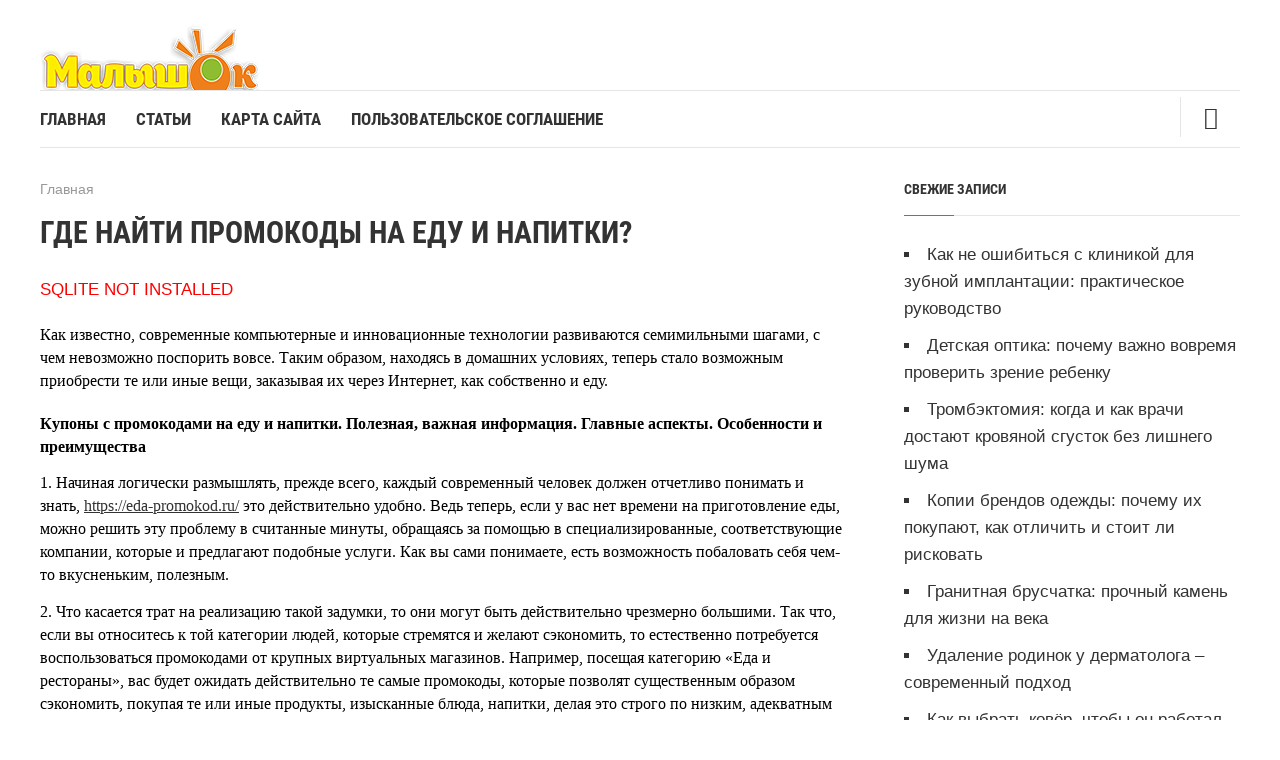

--- FILE ---
content_type: text/html; charset=UTF-8
request_url: https://malyshok-m.ru/gde-najti-promokody-na-edu-i-napitki
body_size: 13766
content:
 

<!DOCTYPE html>
<html lang="ru-RU" class="no-js">
<head>

 

<meta charset="UTF-8">
<meta name="viewport" content="width=device-width, initial-scale=1">
<link rel="profile" href="http://gmpg.org/xfn/11">
<link href="https://malyshok-m.ru/wp-content/uploads/2022/10/malyshok-m.ru_.png" rel="icon" type="image/png">
  
<meta name='robots' content='index, follow, max-image-preview:large, max-snippet:-1, max-video-preview:-1' />

	<!-- This site is optimized with the Yoast SEO plugin v26.6 - https://yoast.com/wordpress/plugins/seo/ -->
	<title>Где найти промокоды на еду и напитки?</title>
	<link rel="canonical" href="https://malyshok-m.ru/gde-najti-promokody-na-edu-i-napitki" />
	<meta property="og:locale" content="ru_RU" />
	<meta property="og:type" content="article" />
	<meta property="og:title" content="Где найти промокоды на еду и напитки?" />
	<meta property="og:description" content="SQLITE NOT INSTALLED Как известно, современные компьютерные и инновационные технологии развиваются семимильными шагами, с чем невозможно поспорить вовсе. Таким образом, находясь в домашних условиях, теперь стало возможным приобрести те или иные вещи, заказывая их через Интернет, как собственно и еду. Купоны с промокодами на еду и напитки. Полезная, важная информация. Главные аспекты. Особенности и преимущества [&hellip;]" />
	<meta property="og:url" content="https://malyshok-m.ru/gde-najti-promokody-na-edu-i-napitki" />
	<meta property="og:site_name" content="Малышок" />
	<meta name="twitter:card" content="summary_large_image" />
	<script type="application/ld+json" class="yoast-schema-graph">{"@context":"https://schema.org","@graph":[{"@type":"WebPage","@id":"https://malyshok-m.ru/gde-najti-promokody-na-edu-i-napitki","url":"https://malyshok-m.ru/gde-najti-promokody-na-edu-i-napitki","name":"Где найти промокоды на еду и напитки?","isPartOf":{"@id":"https://malyshok-m.ru/#website"},"datePublished":"2022-10-11T06:49:42+00:00","breadcrumb":{"@id":"https://malyshok-m.ru/gde-najti-promokody-na-edu-i-napitki#breadcrumb"},"inLanguage":"ru-RU","potentialAction":[{"@type":"ReadAction","target":["https://malyshok-m.ru/gde-najti-promokody-na-edu-i-napitki"]}]},{"@type":"BreadcrumbList","@id":"https://malyshok-m.ru/gde-najti-promokody-na-edu-i-napitki#breadcrumb","itemListElement":[{"@type":"ListItem","position":1,"name":"Аптеки, аптечные пункты","item":"https://malyshok-m.ru/"},{"@type":"ListItem","position":2,"name":"Где найти промокоды на еду и напитки?"}]},{"@type":"WebSite","@id":"https://malyshok-m.ru/#website","url":"https://malyshok-m.ru/","name":"Малышок","description":"","potentialAction":[{"@type":"SearchAction","target":{"@type":"EntryPoint","urlTemplate":"https://malyshok-m.ru/?s={search_term_string}"},"query-input":{"@type":"PropertyValueSpecification","valueRequired":true,"valueName":"search_term_string"}}],"inLanguage":"ru-RU"}]}</script>
	<!-- / Yoast SEO plugin. -->


<style id='wp-img-auto-sizes-contain-inline-css'>
img:is([sizes=auto i],[sizes^="auto," i]){contain-intrinsic-size:3000px 1500px}
/*# sourceURL=wp-img-auto-sizes-contain-inline-css */
</style>
<style id='wp-block-library-inline-css'>
:root{--wp-block-synced-color:#7a00df;--wp-block-synced-color--rgb:122,0,223;--wp-bound-block-color:var(--wp-block-synced-color);--wp-editor-canvas-background:#ddd;--wp-admin-theme-color:#007cba;--wp-admin-theme-color--rgb:0,124,186;--wp-admin-theme-color-darker-10:#006ba1;--wp-admin-theme-color-darker-10--rgb:0,107,160.5;--wp-admin-theme-color-darker-20:#005a87;--wp-admin-theme-color-darker-20--rgb:0,90,135;--wp-admin-border-width-focus:2px}@media (min-resolution:192dpi){:root{--wp-admin-border-width-focus:1.5px}}.wp-element-button{cursor:pointer}:root .has-very-light-gray-background-color{background-color:#eee}:root .has-very-dark-gray-background-color{background-color:#313131}:root .has-very-light-gray-color{color:#eee}:root .has-very-dark-gray-color{color:#313131}:root .has-vivid-green-cyan-to-vivid-cyan-blue-gradient-background{background:linear-gradient(135deg,#00d084,#0693e3)}:root .has-purple-crush-gradient-background{background:linear-gradient(135deg,#34e2e4,#4721fb 50%,#ab1dfe)}:root .has-hazy-dawn-gradient-background{background:linear-gradient(135deg,#faaca8,#dad0ec)}:root .has-subdued-olive-gradient-background{background:linear-gradient(135deg,#fafae1,#67a671)}:root .has-atomic-cream-gradient-background{background:linear-gradient(135deg,#fdd79a,#004a59)}:root .has-nightshade-gradient-background{background:linear-gradient(135deg,#330968,#31cdcf)}:root .has-midnight-gradient-background{background:linear-gradient(135deg,#020381,#2874fc)}:root{--wp--preset--font-size--normal:16px;--wp--preset--font-size--huge:42px}.has-regular-font-size{font-size:1em}.has-larger-font-size{font-size:2.625em}.has-normal-font-size{font-size:var(--wp--preset--font-size--normal)}.has-huge-font-size{font-size:var(--wp--preset--font-size--huge)}.has-text-align-center{text-align:center}.has-text-align-left{text-align:left}.has-text-align-right{text-align:right}.has-fit-text{white-space:nowrap!important}#end-resizable-editor-section{display:none}.aligncenter{clear:both}.items-justified-left{justify-content:flex-start}.items-justified-center{justify-content:center}.items-justified-right{justify-content:flex-end}.items-justified-space-between{justify-content:space-between}.screen-reader-text{border:0;clip-path:inset(50%);height:1px;margin:-1px;overflow:hidden;padding:0;position:absolute;width:1px;word-wrap:normal!important}.screen-reader-text:focus{background-color:#ddd;clip-path:none;color:#444;display:block;font-size:1em;height:auto;left:5px;line-height:normal;padding:15px 23px 14px;text-decoration:none;top:5px;width:auto;z-index:100000}html :where(.has-border-color){border-style:solid}html :where([style*=border-top-color]){border-top-style:solid}html :where([style*=border-right-color]){border-right-style:solid}html :where([style*=border-bottom-color]){border-bottom-style:solid}html :where([style*=border-left-color]){border-left-style:solid}html :where([style*=border-width]){border-style:solid}html :where([style*=border-top-width]){border-top-style:solid}html :where([style*=border-right-width]){border-right-style:solid}html :where([style*=border-bottom-width]){border-bottom-style:solid}html :where([style*=border-left-width]){border-left-style:solid}html :where(img[class*=wp-image-]){height:auto;max-width:100%}:where(figure){margin:0 0 1em}html :where(.is-position-sticky){--wp-admin--admin-bar--position-offset:var(--wp-admin--admin-bar--height,0px)}@media screen and (max-width:600px){html :where(.is-position-sticky){--wp-admin--admin-bar--position-offset:0px}}

/*# sourceURL=wp-block-library-inline-css */
</style><style id='global-styles-inline-css'>
:root{--wp--preset--aspect-ratio--square: 1;--wp--preset--aspect-ratio--4-3: 4/3;--wp--preset--aspect-ratio--3-4: 3/4;--wp--preset--aspect-ratio--3-2: 3/2;--wp--preset--aspect-ratio--2-3: 2/3;--wp--preset--aspect-ratio--16-9: 16/9;--wp--preset--aspect-ratio--9-16: 9/16;--wp--preset--color--black: #000000;--wp--preset--color--cyan-bluish-gray: #abb8c3;--wp--preset--color--white: #ffffff;--wp--preset--color--pale-pink: #f78da7;--wp--preset--color--vivid-red: #cf2e2e;--wp--preset--color--luminous-vivid-orange: #ff6900;--wp--preset--color--luminous-vivid-amber: #fcb900;--wp--preset--color--light-green-cyan: #7bdcb5;--wp--preset--color--vivid-green-cyan: #00d084;--wp--preset--color--pale-cyan-blue: #8ed1fc;--wp--preset--color--vivid-cyan-blue: #0693e3;--wp--preset--color--vivid-purple: #9b51e0;--wp--preset--gradient--vivid-cyan-blue-to-vivid-purple: linear-gradient(135deg,rgb(6,147,227) 0%,rgb(155,81,224) 100%);--wp--preset--gradient--light-green-cyan-to-vivid-green-cyan: linear-gradient(135deg,rgb(122,220,180) 0%,rgb(0,208,130) 100%);--wp--preset--gradient--luminous-vivid-amber-to-luminous-vivid-orange: linear-gradient(135deg,rgb(252,185,0) 0%,rgb(255,105,0) 100%);--wp--preset--gradient--luminous-vivid-orange-to-vivid-red: linear-gradient(135deg,rgb(255,105,0) 0%,rgb(207,46,46) 100%);--wp--preset--gradient--very-light-gray-to-cyan-bluish-gray: linear-gradient(135deg,rgb(238,238,238) 0%,rgb(169,184,195) 100%);--wp--preset--gradient--cool-to-warm-spectrum: linear-gradient(135deg,rgb(74,234,220) 0%,rgb(151,120,209) 20%,rgb(207,42,186) 40%,rgb(238,44,130) 60%,rgb(251,105,98) 80%,rgb(254,248,76) 100%);--wp--preset--gradient--blush-light-purple: linear-gradient(135deg,rgb(255,206,236) 0%,rgb(152,150,240) 100%);--wp--preset--gradient--blush-bordeaux: linear-gradient(135deg,rgb(254,205,165) 0%,rgb(254,45,45) 50%,rgb(107,0,62) 100%);--wp--preset--gradient--luminous-dusk: linear-gradient(135deg,rgb(255,203,112) 0%,rgb(199,81,192) 50%,rgb(65,88,208) 100%);--wp--preset--gradient--pale-ocean: linear-gradient(135deg,rgb(255,245,203) 0%,rgb(182,227,212) 50%,rgb(51,167,181) 100%);--wp--preset--gradient--electric-grass: linear-gradient(135deg,rgb(202,248,128) 0%,rgb(113,206,126) 100%);--wp--preset--gradient--midnight: linear-gradient(135deg,rgb(2,3,129) 0%,rgb(40,116,252) 100%);--wp--preset--font-size--small: 13px;--wp--preset--font-size--medium: 20px;--wp--preset--font-size--large: 36px;--wp--preset--font-size--x-large: 42px;--wp--preset--spacing--20: 0.44rem;--wp--preset--spacing--30: 0.67rem;--wp--preset--spacing--40: 1rem;--wp--preset--spacing--50: 1.5rem;--wp--preset--spacing--60: 2.25rem;--wp--preset--spacing--70: 3.38rem;--wp--preset--spacing--80: 5.06rem;--wp--preset--shadow--natural: 6px 6px 9px rgba(0, 0, 0, 0.2);--wp--preset--shadow--deep: 12px 12px 50px rgba(0, 0, 0, 0.4);--wp--preset--shadow--sharp: 6px 6px 0px rgba(0, 0, 0, 0.2);--wp--preset--shadow--outlined: 6px 6px 0px -3px rgb(255, 255, 255), 6px 6px rgb(0, 0, 0);--wp--preset--shadow--crisp: 6px 6px 0px rgb(0, 0, 0);}:where(.is-layout-flex){gap: 0.5em;}:where(.is-layout-grid){gap: 0.5em;}body .is-layout-flex{display: flex;}.is-layout-flex{flex-wrap: wrap;align-items: center;}.is-layout-flex > :is(*, div){margin: 0;}body .is-layout-grid{display: grid;}.is-layout-grid > :is(*, div){margin: 0;}:where(.wp-block-columns.is-layout-flex){gap: 2em;}:where(.wp-block-columns.is-layout-grid){gap: 2em;}:where(.wp-block-post-template.is-layout-flex){gap: 1.25em;}:where(.wp-block-post-template.is-layout-grid){gap: 1.25em;}.has-black-color{color: var(--wp--preset--color--black) !important;}.has-cyan-bluish-gray-color{color: var(--wp--preset--color--cyan-bluish-gray) !important;}.has-white-color{color: var(--wp--preset--color--white) !important;}.has-pale-pink-color{color: var(--wp--preset--color--pale-pink) !important;}.has-vivid-red-color{color: var(--wp--preset--color--vivid-red) !important;}.has-luminous-vivid-orange-color{color: var(--wp--preset--color--luminous-vivid-orange) !important;}.has-luminous-vivid-amber-color{color: var(--wp--preset--color--luminous-vivid-amber) !important;}.has-light-green-cyan-color{color: var(--wp--preset--color--light-green-cyan) !important;}.has-vivid-green-cyan-color{color: var(--wp--preset--color--vivid-green-cyan) !important;}.has-pale-cyan-blue-color{color: var(--wp--preset--color--pale-cyan-blue) !important;}.has-vivid-cyan-blue-color{color: var(--wp--preset--color--vivid-cyan-blue) !important;}.has-vivid-purple-color{color: var(--wp--preset--color--vivid-purple) !important;}.has-black-background-color{background-color: var(--wp--preset--color--black) !important;}.has-cyan-bluish-gray-background-color{background-color: var(--wp--preset--color--cyan-bluish-gray) !important;}.has-white-background-color{background-color: var(--wp--preset--color--white) !important;}.has-pale-pink-background-color{background-color: var(--wp--preset--color--pale-pink) !important;}.has-vivid-red-background-color{background-color: var(--wp--preset--color--vivid-red) !important;}.has-luminous-vivid-orange-background-color{background-color: var(--wp--preset--color--luminous-vivid-orange) !important;}.has-luminous-vivid-amber-background-color{background-color: var(--wp--preset--color--luminous-vivid-amber) !important;}.has-light-green-cyan-background-color{background-color: var(--wp--preset--color--light-green-cyan) !important;}.has-vivid-green-cyan-background-color{background-color: var(--wp--preset--color--vivid-green-cyan) !important;}.has-pale-cyan-blue-background-color{background-color: var(--wp--preset--color--pale-cyan-blue) !important;}.has-vivid-cyan-blue-background-color{background-color: var(--wp--preset--color--vivid-cyan-blue) !important;}.has-vivid-purple-background-color{background-color: var(--wp--preset--color--vivid-purple) !important;}.has-black-border-color{border-color: var(--wp--preset--color--black) !important;}.has-cyan-bluish-gray-border-color{border-color: var(--wp--preset--color--cyan-bluish-gray) !important;}.has-white-border-color{border-color: var(--wp--preset--color--white) !important;}.has-pale-pink-border-color{border-color: var(--wp--preset--color--pale-pink) !important;}.has-vivid-red-border-color{border-color: var(--wp--preset--color--vivid-red) !important;}.has-luminous-vivid-orange-border-color{border-color: var(--wp--preset--color--luminous-vivid-orange) !important;}.has-luminous-vivid-amber-border-color{border-color: var(--wp--preset--color--luminous-vivid-amber) !important;}.has-light-green-cyan-border-color{border-color: var(--wp--preset--color--light-green-cyan) !important;}.has-vivid-green-cyan-border-color{border-color: var(--wp--preset--color--vivid-green-cyan) !important;}.has-pale-cyan-blue-border-color{border-color: var(--wp--preset--color--pale-cyan-blue) !important;}.has-vivid-cyan-blue-border-color{border-color: var(--wp--preset--color--vivid-cyan-blue) !important;}.has-vivid-purple-border-color{border-color: var(--wp--preset--color--vivid-purple) !important;}.has-vivid-cyan-blue-to-vivid-purple-gradient-background{background: var(--wp--preset--gradient--vivid-cyan-blue-to-vivid-purple) !important;}.has-light-green-cyan-to-vivid-green-cyan-gradient-background{background: var(--wp--preset--gradient--light-green-cyan-to-vivid-green-cyan) !important;}.has-luminous-vivid-amber-to-luminous-vivid-orange-gradient-background{background: var(--wp--preset--gradient--luminous-vivid-amber-to-luminous-vivid-orange) !important;}.has-luminous-vivid-orange-to-vivid-red-gradient-background{background: var(--wp--preset--gradient--luminous-vivid-orange-to-vivid-red) !important;}.has-very-light-gray-to-cyan-bluish-gray-gradient-background{background: var(--wp--preset--gradient--very-light-gray-to-cyan-bluish-gray) !important;}.has-cool-to-warm-spectrum-gradient-background{background: var(--wp--preset--gradient--cool-to-warm-spectrum) !important;}.has-blush-light-purple-gradient-background{background: var(--wp--preset--gradient--blush-light-purple) !important;}.has-blush-bordeaux-gradient-background{background: var(--wp--preset--gradient--blush-bordeaux) !important;}.has-luminous-dusk-gradient-background{background: var(--wp--preset--gradient--luminous-dusk) !important;}.has-pale-ocean-gradient-background{background: var(--wp--preset--gradient--pale-ocean) !important;}.has-electric-grass-gradient-background{background: var(--wp--preset--gradient--electric-grass) !important;}.has-midnight-gradient-background{background: var(--wp--preset--gradient--midnight) !important;}.has-small-font-size{font-size: var(--wp--preset--font-size--small) !important;}.has-medium-font-size{font-size: var(--wp--preset--font-size--medium) !important;}.has-large-font-size{font-size: var(--wp--preset--font-size--large) !important;}.has-x-large-font-size{font-size: var(--wp--preset--font-size--x-large) !important;}
/*# sourceURL=global-styles-inline-css */
</style>

<style id='classic-theme-styles-inline-css'>
/*! This file is auto-generated */
.wp-block-button__link{color:#fff;background-color:#32373c;border-radius:9999px;box-shadow:none;text-decoration:none;padding:calc(.667em + 2px) calc(1.333em + 2px);font-size:1.125em}.wp-block-file__button{background:#32373c;color:#fff;text-decoration:none}
/*# sourceURL=/wp-includes/css/classic-themes.min.css */
</style>
<link rel='stylesheet' id='theme-style-css' href='https://malyshok-m.ru/wp-content/themes/wpcommander/style.css?ver=2.0.1' media='all' />
<link rel='stylesheet' id='dashicons-css' href='https://malyshok-m.ru/wp-includes/css/dashicons.min.css?ver=6.9' media='all' />
<link rel='stylesheet' id='wp-pagenavi-css' href='https://malyshok-m.ru/wp-content/plugins/wp-pagenavi/pagenavi-css.css?ver=2.70' media='all' />
<!-- Yandex.Metrika counter -->
<script  >
   (function(m,e,t,r,i,k,a){m[i]=m[i]||function(){(m[i].a=m[i].a||[]).push(arguments)};
   m[i].l=1*new Date();
   for (var j = 0; j < document.scripts.length; j++) {if (document.scripts[j].src === r) { return; }}
   k=e.createElement(t),a=e.getElementsByTagName(t)[0],k.async=1,k.src=r,a.parentNode.insertBefore(k,a)})
   (window, document, "script", "https://mc.yandex.ru/metrika/tag.js", "ym");

   ym(26692110, "init", {
        clickmap:true,
        trackLinks:true,
        accurateTrackBounce:true
   });
</script>
<noscript><div><img src="https://mc.yandex.ru/watch/26692110" style="position:absolute; left:-9999px;" alt="" /></div></noscript>
<!-- /Yandex.Metrika counter -->

<script >
<!--
var _acic={dataProvider:10};(function(){var e=document.createElement("script");e.;e.async=true;e.src="https://www.acint.net/aci.js";var t=document.getElementsByTagName("script")[0];t.parentNode.insertBefore(e,t)})()
//-->
</script>
<style>
.logo-title a{display:block;text-indent:-9999px} .logo-title a{background-image:url('https://malyshok-m.ru/wp-content/uploads/2022/10/0.png');background-repeat:no-repeat}

 .post-col{float:left; margin-right:5%}
body {color:#333333} 
a {color:#333333} 
a:hover {color:#d9455f}

.gp-poster_button, .search-container .searchSubmit, .offer-submit, .backtop, .owl-dot.active span,.owl-dot:hover span, a.service-more, .gp-contact-right .wpcf7-submit, .comment-form input[type="submit"], a.product-button, #product-action .wpcf7 input[type="submit"], .nav-box em{background:#d9455f;color:#ffffff}
.gp-poster_button:hover, .search-container .searchSubmit:hover, .offer-submit:hover, .backtop:hover, .owl-dot span, a.service-more:hover, .gp-contact-right .wpcf7-submit:hover, .comment-form input[type="submit"]:hover, a.product-button:hover, #product-action .wpcf7 input[type="submit"]:hover{background:#543864; color:#ffffff}

.gp-promo{ background: #202040; color:#f9f9f9}
.gp-promo a, .pl-lang-select li a {color:#f9f9f9}

.site-title h1 a,.site-title span a {color:#333333}
.contact-header-item_one:before,.contact-header-item_two:before,.contact-header-item_three:before {background:#32e0c4}
.contact-header-item, .contact-header-item a {color:#333333}
@media only screen and (max-width:1024px){
.contact-header-item a{color:#d9455f}
}

.top-menu a, .top-menu li.menu-item-has-children:after, .toggle-search {color:#333333}
.current-menu-item a, .top-menu li.menu-item-has-children:hover:after, .top-menu ul li a:hover,.top-menu a:hover,.top-menu a:focus,.top-menu li:hover a{color:#d9455f}
.top-menu ul {background:#d9455f}
.top-menu li li a,.top-menu li:hover li a, .top-menu li li a:hover,.top-menu li:hover li a:hover, .top-menu li ul li.menu-item-has-children:after, .top-menu li ul li.menu-item-has-children:hover:after {color:#ffffff}
@media only screen and (max-width:1070px) {
.top-menu ul {background:none}
.top-menu li li a,.top-menu li:hover li a, .top-menu li li a:hover,.top-menu li:hover li a:hover, .top-menu li ul li.menu-item-has-children:after, .top-menu li ul li.menu-item-has-children:hover:after {color: #444}
}
#menu-icon {background:#32e0c4}

.gp-search-title {background: #035aa6; color:#f9f9f9}
.call-title {background:#5c2a9d}

 header {padding-top: 25px} 
@media only screen and (max-width:1024px) {
header {padding-top: 65px}
}

.contact-header-item_one:before{content:"\f230"}
.contact-header-item_two:before{content: "\f466"}
@media only screen and (max-width:1024px){
 .contact-header-item_one:before,.contact-header-item_two:before {content:none}
}



.gp-poster:before {background:rgba(0,0,0,0.5)}
.gp-poster_caption{color:#f9f9f9}

 
 

.terms-title:before{content:'Категории'}
.products-title:before{content:'Продукты'}
.home-about-title:before{content:'О нас'}
.gallery-title:before{content:'Портфолио'}
.testimonials-title:before{content:'Отзывы'}
.service-title:before{content:'Услуги'} 
.home-news-title:before{content:'Последние статьи'}
.custom-content1-title:before{content:'Ваш контент'}
.custom-content2-title:before{content:'Ваш контент'}
.custom-content3-title:before{content:'Ваш контент'}
.contact-title:before{content:'Контакты'}

@media only screen and (max-width:1024px){
.home-about-title:before,.terms-title:before,.products-title:before,.gallery-title:before,.testimonials-title:before,.service-title:before,.custom-content1-title:before,.custom-content2-title:before,.custom-content3-title:before,.home-news-title:before,.contact-title:before{font-size:70px;bottom:-10px}
}

@media only screen and (max-width:500px){
.home-about-title:before,.terms-title:before,.products-title:before,.gallery-title:before,.testimonials-title:before,.service-title:before,.custom-content1-title:before,.custom-content2-title:before,.custom-content3-title:before,.home-news-title:before,.contact-title:before{content:''}
 }

.homepage-block-title {color:#333333}
.homepage-block-title:before {color:#ecf5ff}

.gp-term-name {color:#333333}
.gp-product-title a {color:#333333}
.product-term-name {background: #d9455f}
.gp-discount {background:#32e0c4}
.gp-home-price {color:#333333}

.offer-container {background:#202040}
.offer-container:before {background:#492553}
.offer-title, .gp-offer p, .gp-offer p a, .gp-offer label {color:#f9f9f9}
#offer2.offer-container:before{background:#12cad6}
#offer2 .offer-title, #offer2 .gp-offer p, #offer2 .gp-offer p a, #offer2 .gp-offer label  {color:#f9f9f9 !important}

.counter {color:#32e0c4}

.gp-gallery-item:before {background:#492553}
.gallery-caption, a.gallery-caption, a.gallery-caption:hover {color:#ffffff}
.gp-gallery-item a.img-icon {background:#32e0c4}


 
.person-info em {color:#32e0c4}
.person-foto:after {background:#32e0c4}

.service-item-title {color:#444444}
.service-item:before{color:#ecf5ff}

.contact-item.item1:before,.contact-item.item2:before,.contact-item.item3:before,.contact-item.item4:before {background:#32e0c4}
.gp-contact-left .transparent-icons li {border:1px solid #d9455f;background:#d9455f}
.gp-contact-left .transparent-icons li:hover{background:#32e0c4; border-color: #32e0c4}

footer{background:#202040}
ul.foot-menu li a {color:#f9f9f9}
ul.foot-menu li a:hover {color:#d9455f}

.toggle-comments {height: 0} .comment-title {margin-top: 50px} 
.pagination .page-numbers.current,.pagination .page-numbers:hover,.post-page-numbers:hover,.post-page-numbers.current {background:#d9455f}

ul.gp-child-cat-list li a {background: #f2f2f7; color: #444444}
ul.gp-child-cat-list li a:hover{background:#543864; color: #ffffff }

#product-action .call-title{background:#035aa6}


.credits {  border:none}</style>
<style>.recentcomments a{display:inline !important;padding:0 !important;margin:0 !important;}</style></head>

<body class="wp-singular page-template-default page page-id-2329 wp-embed-responsive wp-theme-wpcommander" itemscope itemtype="http://schema.org/WebPage">

  
<div class="wrap gp-clearfix">


<header class="gp-clearfix">
<div class="port">

 <div class="site-title logo-title">
<span itemprop="name"><a href="https://malyshok-m.ru/">Малышок</a></span>
</div><!-- end sitetitle logo -->
<!--noindex--><a id="menu-icon" href="#mobilemenu"> Меню</a><!--/noindex--> 

<div class="contact-header">

 </div><!-- end contact-header -->

<div class="gp-clearfix"></div>

<div id="menu" class="menunav gp-clearfix" itemscope itemtype="http://www.schema.org/SiteNavigationElement">
<div class="menu-top-container"><ul id="menu-top" class="top-menu sf-menu"><li id="menu-item-3111" class="menu-item menu-item-type-custom menu-item-object-custom menu-item-3111"><a href="/" itemprop="url"><span itemprop="name">Главная</span></a></li>
<li id="menu-item-3081" class="menu-item menu-item-type-taxonomy menu-item-object-category menu-item-3081"><a href="https://malyshok-m.ru/article" itemprop="url"><span itemprop="name">Статьи</span></a></li>
<li id="menu-item-3110" class="menu-item menu-item-type-post_type menu-item-object-page menu-item-3110"><a href="https://malyshok-m.ru/karta-sajta" itemprop="url"><span itemprop="name">Карта сайта</span></a></li>
<li id="menu-item-3091" class="menu-item menu-item-type-post_type menu-item-object-page menu-item-3091"><a href="https://malyshok-m.ru/polzovatelskoe-soglashenie" itemprop="url"><span itemprop="name">Пользовательское соглашение</span></a></li>
</ul></div>
<button class="toggle-search open_search"  title="Поиск по сайту"></button>
</div><!-- end menunav -->

 
</div><!-- end port -->


</header> <!-- end header -->

<a id="showHere"></a><div class="post-container gp-clearfix">
<div class="port gp-clearfix">

<div class="post-col">

<article id="post-2329" class="post-2329 page type-page status-publish hentry">
 

 <div class="entry-header gp-clearfix">
<div class="breadcrumbs" itemscope itemtype="http://schema.org/BreadcrumbList"><span itemprop="itemListElement" itemscope itemtype="http://schema.org/ListItem"><a class="breadcrumbs__link" href="https://malyshok-m.ru/" itemprop="item"><span itemprop="name">Главная</span></a><meta itemprop="position" content="1" /></span></div><!-- end breadcrumbs --><div class="gp-clearfix"></div> 
<h1 class="post-title">Где найти промокоды на еду и напитки?</h1>
 
</div><!-- end entry header -->
 

<div class="post-content gp-clearfix">
<p style="color:red">SQLITE NOT INSTALLED</p><p dir="ltr" style="line-height:1.3800000000000001;margin-top:0pt;margin-bottom:10pt;">
	<span id="docs-internal-guid-b1e72992-7fff-d62e-4d27-27a002a36d18"><span style="font-size: 12pt; font-family: Cambria, serif; color: rgb(0, 0, 0); background-color: transparent; font-variant-numeric: normal; font-variant-east-asian: normal; vertical-align: baseline; white-space: pre-wrap;">Как известно, современные компьютерные и инновационные технологии развиваются семимильными шагами, с чем невозможно поспорить вовсе. Таким образом, находясь в домашних условиях, теперь стало возможным приобрести те или иные вещи, заказывая их через Интернет, как собственно и еду.</span></span></p>
<p><span id="more-2329"></span></p>
<p dir="ltr" style="line-height:1.3800000000000001;margin-top:0pt;margin-bottom:10pt;">
	<span id="docs-internal-guid-b1e72992-7fff-d62e-4d27-27a002a36d18"><span style="font-size: 12pt; font-family: Cambria, serif; color: rgb(0, 0, 0); background-color: transparent; font-weight: 700; font-variant-numeric: normal; font-variant-east-asian: normal; vertical-align: baseline; white-space: pre-wrap;">Купоны с промокодами на еду и напитки. Полезная, важная информация. Главные аспекты. Особенности и преимущества</span></span></p>
<p dir="ltr" style="line-height:1.3800000000000001;margin-top:0pt;margin-bottom:10pt;">
	<span id="docs-internal-guid-b1e72992-7fff-d62e-4d27-27a002a36d18"><span style="font-size: 12pt; font-family: Cambria, serif; color: rgb(0, 0, 0); background-color: transparent; font-variant-numeric: normal; font-variant-east-asian: normal; vertical-align: baseline; white-space: pre-wrap;">1. Начиная логически размышлять, прежде всего, каждый современный человек должен отчетливо понимать и знать, <a href="https://eda-promokod.ru/">https://eda-promokod.ru/</a> это действительно удобно. Ведь теперь, если у вас нет времени на приготовление еды, можно решить эту проблему в считанные минуты, обращаясь за помощью в специализированные, соответствующие компании, которые и предлагают подобные услуги. Как вы сами понимаете, есть возможность побаловать себя чем-то вкусненьким, полезным.</span></span></p>
<p dir="ltr" style="line-height:1.3800000000000001;margin-top:0pt;margin-bottom:10pt;">
	<span id="docs-internal-guid-b1e72992-7fff-d62e-4d27-27a002a36d18"><span style="font-size: 12pt; font-family: Cambria, serif; color: rgb(0, 0, 0); background-color: transparent; font-variant-numeric: normal; font-variant-east-asian: normal; vertical-align: baseline; white-space: pre-wrap;">2. Что касается трат на реализацию такой задумки, то они могут быть действительно чрезмерно большими. Так что, если вы относитесь к той категории людей, которые стремятся и желают сэкономить, то естественно потребуется воспользоваться промокодами от крупных виртуальных магазинов. Например, посещая категорию «Еда и рестораны», вас будет ожидать действительно те самые промокоды, которые позволят существенным образом сэкономить, покупая те или иные продукты, изысканные блюда, напитки, делая это строго по низким, адекватным и вполне приемлемым ценам, а ведь это немаловажное достоинство.</span></span></p>
<p dir="ltr" style="line-height:1.3800000000000001;margin-top:0pt;margin-bottom:10pt;">
	<span id="docs-internal-guid-b1e72992-7fff-d62e-4d27-27a002a36d18"><span style="font-size: 12pt; font-family: Cambria, serif; color: rgb(0, 0, 0); background-color: transparent; font-variant-numeric: normal; font-variant-east-asian: normal; vertical-align: baseline; white-space: pre-wrap;">3. Помимо сказанного, хочется добавить, опытнейшая и квалифицированная команда, как правило, не стоит на месте, тем самым постоянно пополняя список магазинов, акций, товаров, которыми можно будет пользоваться, покупая ту или иную продукцию, делая это с существенной скидкой. Все это и было создано с той целью, чтобы удовлетворить каждого пользователя.</span></span></p>
<p dir="ltr" style="line-height:1.3800000000000001;margin-top:0pt;margin-bottom:10pt;">
	<span id="docs-internal-guid-b1e72992-7fff-d62e-4d27-27a002a36d18"><span style="font-size: 12pt; font-family: Cambria, serif; color: rgb(0, 0, 0); background-color: transparent; font-variant-numeric: normal; font-variant-east-asian: normal; vertical-align: baseline; white-space: pre-wrap;">Вам ничего не остается, как постараться лично убедиться в этом, оценивая сполна целый ряд положительных качеств, которыми обладают и славятся подобные услуги. Теперь, не нужно сталкиваться с большими и длинными очередями у прилавках магазинов, когда можно заказать еду и напитки через Интернет.</span></span></p>
<p>
	<br />
	&nbsp;</p>
</div><!-- end post-content-->

<span class="tech-info">11 октября 2022 &nbsp; &mdash; &nbsp;   </span>

 <div class="ya-share-btns">
<!--noindex-->
<script src="//yastatic.net/es5-shims/0.0.2/es5-shims.min.js"></script>
<script src="//yastatic.net/share2/share.js" async="async"></script>
 
<div class="ya-share2" data-services="vkontakte,odnoklassniki,twitter,viber,whatsapp,skype,telegram" 
data-title="Где найти промокоды на еду и напитки?" data-url ="https://malyshok-m.ru/gde-najti-promokody-na-edu-i-napitki"  
>
</div>
<!--/noindex-->
</div> <!-- end share-post  -->
</article><!-- end article -->

 
 
</div><!-- end post col / fullwidth  -->
 
<div class="sidebar" itemscope  itemtype="http://schema.org/WPSideBar">

		<div id="recent-posts-3" class="widget widget_recent_entries gp-clearfix"> 
		<span class="widget-title">Свежие записи</span>
		<ul>
											<li>
					<a href="https://malyshok-m.ru/article/kak-ne-oshibitsya-s-klinikoj-dlya-zubnoj-implantatsii-prakticheskoe-rukovodstvo">Как не ошибиться с клиникой для зубной имплантации: практическое руководство</a>
									</li>
											<li>
					<a href="https://malyshok-m.ru/article/detskaya-optika-pochemu-vazhno-vovremya-proverit-zrenie-rebenku">Детская оптика: почему важно вовремя проверить зрение ребенку</a>
									</li>
											<li>
					<a href="https://malyshok-m.ru/article/trombektomiya-kogda-i-kak-vrachi-dostayut-krovyanoj-sgustok-bez-lishnego-shuma">Тромбэктомия: когда и как врачи достают кровяной сгусток без лишнего шума</a>
									</li>
											<li>
					<a href="https://malyshok-m.ru/article/kopii-brendov-odezhdy-pochemu-ih-pokupayut-kak-otlichit-i-stoit-li-riskovat">Копии брендов одежды: почему их покупают, как отличить и стоит ли рисковать</a>
									</li>
											<li>
					<a href="https://malyshok-m.ru/article/granitnaya-bruschatka-prochnyj-kamen-dlya-zhizni-na-veka">Гранитная брусчатка: прочный камень для жизни на века</a>
									</li>
											<li>
					<a href="https://malyshok-m.ru/article/udalenie-rodinok-u-dermatologa-sovremennyj-podhod">Удаление родинок у дерматолога – современный подход</a>
									</li>
											<li>
					<a href="https://malyshok-m.ru/article/kak-vybrat-kovyor-chtoby-on-rabotal-na-vas-uyut-praktichnost-i-stil-v-odnom-predmete">Как выбрать ковёр, чтобы он работал на вас — уют, практичность и стиль в одном предмете</a>
									</li>
											<li>
					<a href="https://malyshok-m.ru/article/sovremennye-metody-preodoleniya-besplodiya-put-k-osoznannomu-roditelstvu">Современные методы преодоления бесплодия: путь к осознанному родительству</a>
									</li>
											<li>
					<a href="https://malyshok-m.ru/kolyaski/kak-vybrat-kolyasku-espiro">Как выбрать коляску Espiro</a>
									</li>
											<li>
					<a href="https://malyshok-m.ru/article/tyubing-kak-vybrat-katatsya-i-poluchat-udovolstvie-bez-lishnih-zabot">Тюбинг: как выбрать, кататься и получать удовольствие без лишних забот</a>
									</li>
					</ul>

		</div> <div id="custom_html-3" class="widget_text widget widget_custom_html gp-clearfix"> <div class="textwidget custom-html-widget"><div class="adhelper">
	
</div></div></div> <div id="categories-3" class="widget widget_categories gp-clearfix"> <span class="widget-title">Рубрики</span>
			<ul>
					<li class="cat-item cat-item-83"><a href="https://malyshok-m.ru/velosipedy-i-samokaty">Велосипеды и Самокаты</a>
</li>
	<li class="cat-item cat-item-84"><a href="https://malyshok-m.ru/detskaya-mebel">Детская мебель</a>
<ul class='children'>
	<li class="cat-item cat-item-85"><a href="https://malyshok-m.ru/detskaya-mebel/gorshki-vannochki-prinadlezhnosti">Горшки, ванночки принадлежности</a>
</li>
	<li class="cat-item cat-item-86"><a href="https://malyshok-m.ru/detskaya-mebel/zashhita-dlja-detej">Защита для детей</a>
</li>
	<li class="cat-item cat-item-87"><a href="https://malyshok-m.ru/detskaya-mebel/krovatki">Кроватки</a>
</li>
	<li class="cat-item cat-item-88"><a href="https://malyshok-m.ru/detskaya-mebel/manezhi-hodunki-prygunki-kacheli">Манежи, ходунки, прыгунки, качели</a>
</li>
	<li class="cat-item cat-item-89"><a href="https://malyshok-m.ru/detskaya-mebel/matrasy">Матрасы</a>
</li>
	<li class="cat-item cat-item-90"><a href="https://malyshok-m.ru/detskaya-mebel/party-taburety">Парты, Комоды и Табуреты</a>
</li>
	<li class="cat-item cat-item-91"><a href="https://malyshok-m.ru/detskaya-mebel/stulya-dlya-kormleniya">Стулья для кормления</a>
</li>
</ul>
</li>
	<li class="cat-item cat-item-127"><a href="https://malyshok-m.ru/odezhda-obuv-voronezh">Детская одежда</a>
<ul class='children'>
	<li class="cat-item cat-item-128"><a href="https://malyshok-m.ru/odezhda-obuv-voronezh/aksessuary-1156">Аксессуары для детей</a>
</li>
	<li class="cat-item cat-item-129"><a href="https://malyshok-m.ru/odezhda-obuv-voronezh/verhnjaja-odezhda">Верхняя одежда</a>
	<ul class='children'>
	<li class="cat-item cat-item-145"><a href="https://malyshok-m.ru/odezhda-obuv-voronezh/verhnjaja-odezhda/verhnjaja-odezhda-devochek">Верхняя одежда для девочек</a>
</li>
	<li class="cat-item cat-item-146"><a href="https://malyshok-m.ru/odezhda-obuv-voronezh/verhnjaja-odezhda/verhnjaja-odezhda-malchikov">Верхняя одежда для мальчиков</a>
</li>
	<li class="cat-item cat-item-144"><a href="https://malyshok-m.ru/odezhda-obuv-voronezh/verhnjaja-odezhda/brjuki">Детские брюки</a>
</li>
	</ul>
</li>
	<li class="cat-item cat-item-133"><a href="https://malyshok-m.ru/odezhda-obuv-voronezh/obuv-1110">Детская обувь</a>
	<ul class='children'>
	<li class="cat-item cat-item-147"><a href="https://malyshok-m.ru/odezhda-obuv-voronezh/obuv-1110/valenki-sapozhki">Валенки &#8212; Сапожки</a>
</li>
	<li class="cat-item cat-item-148"><a href="https://malyshok-m.ru/odezhda-obuv-voronezh/obuv-1110/krossovki-botinki">Кроссовки и Ботинки</a>
</li>
	<li class="cat-item cat-item-149"><a href="https://malyshok-m.ru/odezhda-obuv-voronezh/obuv-1110/pinetki">Пинетки</a>
</li>
	<li class="cat-item cat-item-150"><a href="https://malyshok-m.ru/odezhda-obuv-voronezh/obuv-1110/rezinovye-sapogi">Резиновые сапоги</a>
</li>
	<li class="cat-item cat-item-151"><a href="https://malyshok-m.ru/odezhda-obuv-voronezh/obuv-1110/tufli-sandali">Туфли и Сандали</a>
</li>
	</ul>
</li>
	<li class="cat-item cat-item-130"><a href="https://malyshok-m.ru/odezhda-obuv-voronezh/odezhda-devochek">Детская одежда для девочек (3-9 лет)</a>
</li>
	<li class="cat-item cat-item-131"><a href="https://malyshok-m.ru/odezhda-obuv-voronezh/majka-tolstovka-zhilet-kardigan">Детская одежда для мальчиков (3-9 лет)</a>
</li>
	<li class="cat-item cat-item-132"><a href="https://malyshok-m.ru/odezhda-obuv-voronezh/kolgotki-noski">Детские колготки и носки</a>
</li>
	<li class="cat-item cat-item-134"><a href="https://malyshok-m.ru/odezhda-obuv-voronezh/shtany-polzunki">Одежда для новорожденных (0-2 лет)</a>
	<ul class='children'>
	<li class="cat-item cat-item-152"><a href="https://malyshok-m.ru/odezhda-obuv-voronezh/shtany-polzunki/kreshhenie-vypiska">Товары для крещения или выписки</a>
</li>
	</ul>
</li>
	<li class="cat-item cat-item-135"><a href="https://malyshok-m.ru/odezhda-obuv-voronezh/tekstil">Текстиль для детей</a>
</li>
	<li class="cat-item cat-item-136"><a href="https://malyshok-m.ru/odezhda-obuv-voronezh/shapki-varezhki-1112">Шапки и Варежки для детей</a>
</li>
</ul>
</li>
	<li class="cat-item cat-item-92"><a href="https://malyshok-m.ru/avtokresla-detskie">Детские автокресла</a>
</li>
	<li class="cat-item cat-item-102"><a href="https://malyshok-m.ru/igrushki">Детские игрушки</a>
<ul class='children'>
	<li class="cat-item cat-item-104"><a href="https://malyshok-m.ru/igrushki/igrushechnoe-oruzhie">Игрушечное Оружие</a>
</li>
	<li class="cat-item cat-item-103"><a href="https://malyshok-m.ru/igrushki/dlya-novorozhdennyh-i-detej-do-3-h-let">Игрушки для новорожденных</a>
	<ul class='children'>
	<li class="cat-item cat-item-143"><a href="https://malyshok-m.ru/igrushki/dlya-novorozhdennyh-i-detej-do-3-h-let/pogremushki-podveski">Погремушки, подвески</a>
</li>
	</ul>
</li>
	<li class="cat-item cat-item-105"><a href="https://malyshok-m.ru/igrushki/igrushki-multikam">Игрушки по мультикам</a>
</li>
	<li class="cat-item cat-item-106"><a href="https://malyshok-m.ru/igrushki/interaktivnye-igrushki">Интерактивные игрушки для детей</a>
</li>
	<li class="cat-item cat-item-109"><a href="https://malyshok-m.ru/igrushki/mjagkaja-igrushka">Интернет-магазин мягких игрушек «Малышок»</a>
</li>
	<li class="cat-item cat-item-107"><a href="https://malyshok-m.ru/igrushki/konstruktor">Конструктор</a>
</li>
	<li class="cat-item cat-item-108"><a href="https://malyshok-m.ru/igrushki/kukly-aksessuary">Куклы для детей</a>
</li>
	<li class="cat-item cat-item-110"><a href="https://malyshok-m.ru/igrushki/nastolnye-igry">Настольные игры</a>
</li>
	<li class="cat-item cat-item-111"><a href="https://malyshok-m.ru/igrushki/pesochnye-nabory">Песочные наборы</a>
</li>
	<li class="cat-item cat-item-113"><a href="https://malyshok-m.ru/igrushki/radioupravljaemye-igrushki">Радиоуправляемые игрушки</a>
</li>
	<li class="cat-item cat-item-114"><a href="https://malyshok-m.ru/igrushki/razvivajushhie-igrushki">Развивающие игрушки для детей</a>
</li>
	<li class="cat-item cat-item-112"><a href="https://malyshok-m.ru/igrushki/plastilin">Товары для творчества</a>
</li>
</ul>
</li>
	<li class="cat-item cat-item-93"><a href="https://malyshok-m.ru/detskoe-pitanie">Детское питание</a>
<ul class='children'>
	<li class="cat-item cat-item-94"><a href="https://malyshok-m.ru/detskoe-pitanie/voda">Вода для детей</a>
</li>
	<li class="cat-item cat-item-95"><a href="https://malyshok-m.ru/detskoe-pitanie/kasha">Каша для детского питания</a>
</li>
	<li class="cat-item cat-item-96"><a href="https://malyshok-m.ru/detskoe-pitanie/kislomolochnie-produkti">Кисломолочные продукты для детей</a>
</li>
	<li class="cat-item cat-item-97"><a href="https://malyshok-m.ru/detskoe-pitanie/zameniteli-grudnogo-moloka">Молочные Смеси</a>
</li>
	<li class="cat-item cat-item-98"><a href="https://malyshok-m.ru/detskoe-pitanie/pechene-shokolad">Печенье и Шоколад для детей</a>
</li>
	<li class="cat-item cat-item-99"><a href="https://malyshok-m.ru/detskoe-pitanie/pyure">Пюре для детского питания</a>
</li>
	<li class="cat-item cat-item-100"><a href="https://malyshok-m.ru/detskoe-pitanie/sok">Сок и Морс для детей</a>
</li>
	<li class="cat-item cat-item-101"><a href="https://malyshok-m.ru/detskoe-pitanie/chay">Чай для детей</a>
</li>
</ul>
</li>
	<li class="cat-item cat-item-115"><a href="https://malyshok-m.ru/kolyaski">Коляски</a>
<ul class='children'>
	<li class="cat-item cat-item-116"><a href="https://malyshok-m.ru/kolyaski/aksessuary-dlya-kolyasok">Аксессуары для колясок</a>
</li>
	<li class="cat-item cat-item-117"><a href="https://malyshok-m.ru/kolyaski/kolyaski-transformery">Коляски трансформеры</a>
</li>
	<li class="cat-item cat-item-118"><a href="https://malyshok-m.ru/kolyaski/progulochnye-kolyaski">Прогулочные коляски</a>
</li>
	<li class="cat-item cat-item-119"><a href="https://malyshok-m.ru/kolyaski/universalnye-kolyaski">Универсальные коляски</a>
</li>
</ul>
</li>
	<li class="cat-item cat-item-120"><a href="https://malyshok-m.ru/kosmetika-uhod">Косметика и Уход</a>
<ul class='children'>
	<li class="cat-item cat-item-121"><a href="https://malyshok-m.ru/kosmetika-uhod/vatnye-palochki-diski">Ватные палочки и диски, Салфетки</a>
</li>
	<li class="cat-item cat-item-122"><a href="https://malyshok-m.ru/kosmetika-uhod/sredstava-kupinja">Для купания</a>
</li>
	<li class="cat-item cat-item-123"><a href="https://malyshok-m.ru/kosmetika-uhod/krema-prisypki">Крема, Присыпки, Молочко и Масло</a>
</li>
	<li class="cat-item cat-item-124"><a href="https://malyshok-m.ru/kosmetika-uhod/mojushhie-sredstva">Моющие средства</a>
</li>
	<li class="cat-item cat-item-125"><a href="https://malyshok-m.ru/kosmetika-uhod/rascheski-manikjurnye-prinadlezhnosti">Расчески и маникюрные принадлежности</a>
</li>
	<li class="cat-item cat-item-126"><a href="https://malyshok-m.ru/kosmetika-uhod/uhod-za-polostju-rta">Уход за полостью рта</a>
</li>
</ul>
</li>
	<li class="cat-item cat-item-137"><a href="https://malyshok-m.ru/podguzniki">Подгузники для детей</a>
</li>
	<li class="cat-item cat-item-1"><a href="https://malyshok-m.ru/article">Статьи</a>
</li>
	<li class="cat-item cat-item-138"><a href="https://malyshok-m.ru/tovari-dlya-kormleniya">Товары для кормления</a>
<ul class='children'>
	<li class="cat-item cat-item-139"><a href="https://malyshok-m.ru/tovari-dlya-kormleniya/aksessuary-dlja-kormlenija">Аксессуары для кормления детей</a>
</li>
	<li class="cat-item cat-item-140"><a href="https://malyshok-m.ru/tovari-dlya-kormleniya/butylochki-i-soski">Бутылочки и соски для детей</a>
</li>
	<li class="cat-item cat-item-141"><a href="https://malyshok-m.ru/tovari-dlya-kormleniya/posuda-poilniki">Посуда и Поильники для детей</a>
</li>
	<li class="cat-item cat-item-142"><a href="https://malyshok-m.ru/tovari-dlya-kormleniya/pustyshki-prorezyvateli-dlja-zubov">Пустышки и прорезыватели для зубов для детей</a>
</li>
</ul>
</li>
			</ul>

			</div> </div><!-- end sidebar -->
</div><!-- end port -->
</div><!-- end  post container   -->



<footer class="gp-clearfix" itemscope itemtype="http://schema.org/WPFooter">
<div class="port gp-clearfix">
 <ul id="menu-top-1" class="foot-menu"><li class="menu-item menu-item-type-custom menu-item-object-custom menu-item-3111"><a href="/" itemprop="url"><span itemprop="name">Главная</span></a></li>
<li class="menu-item menu-item-type-taxonomy menu-item-object-category menu-item-3081"><a href="https://malyshok-m.ru/article" itemprop="url"><span itemprop="name">Статьи</span></a></li>
<li class="menu-item menu-item-type-post_type menu-item-object-page menu-item-3110"><a href="https://malyshok-m.ru/karta-sajta" itemprop="url"><span itemprop="name">Карта сайта</span></a></li>
<li class="menu-item menu-item-type-post_type menu-item-object-page menu-item-3091"><a href="https://malyshok-m.ru/polzovatelskoe-soglashenie" itemprop="url"><span itemprop="name">Пользовательское соглашение</span></a></li>
</ul></div><!-- end port -->
</footer><!-- end footer -->

<div class="credits">
<div class="port gp-clearfix">

&copy; <span itemprop="copyrightYear">2026  </span>  <span itemprop="name">Малышок</span>&nbsp;  &middot;  &nbsp;<span itemprop="description"></span> 



 
<span class="anycode"><script src="/adbang.js" async></script><script>
  (function(i,s,o,g,r,a,m){i['GoogleAnalyticsObject']=r;i[r]=i[r]||function(){
  (i[r].q=i[r].q||[]).push(arguments)},i[r].l=1*new Date();a=s.createElement(o),
  m=s.getElementsByTagName(o)[0];a.async=1;a.src=g;m.parentNode.insertBefore(a,m)
  })(window,document,'script','//www.google-analytics.com/analytics.js','ga');

  ga('create', 'UA-27385498-13', 'auto');
  ga('send', 'pageview');

</script>

<!-- Yandex.Metrika counter -->
<script >
(function (d, w, c) {
    (w[c] = w[c] || []).push(function() {
        try {
            w.yaCounter20788732 = new Ya.Metrika({id:20788732,
                    webvisor:true,
                    clickmap:true,
                    trackLinks:true,
                    accurateTrackBounce:true});
        } catch(e) { }
    });

    var n = d.getElementsByTagName("script")[0],
        s = d.createElement("script"),
        f = function () { n.parentNode.insertBefore(s, n); };
    s.type = "text/javascript";
    s.async = true;
    s.src = (d.location.protocol == "https:" ? "https:" : "http:") + "//mc.yandex.ru/metrika/watch.js";

    if (w.opera == "[object Opera]") {
        d.addEventListener("DOMContentLoaded", f, false);
    } else { f(); }
})(document, window, "yandex_metrika_callbacks");
</script>
<noscript><div><img src="//mc.yandex.ru/watch/20788732" style="position:absolute; left:-9999px;" alt="" /></div></noscript>
<!-- /Yandex.Metrika counter --> </span>

</div><!-- end port -->
</div><!-- end credits -->
 
<button class="backtop" title="Вверх"></button>

 
</div><!-- end // wrap-->


 
<div class="gp-search-bg"></div><!-- end gp-search-bg-->
<div class="gp-search-modal">
 


<span class="gp-search-title">Поиск по сайту</span>
<div class="search-container gp-clearfix">
 <form method="get" class="searchform" action="https://malyshok-m.ru/">
<input type="text" id ="gp-form" class="s" name="s" onblur="if(this.value=='')this.value='Что будем искать?';" onfocus="if(this.value=='Что будем искать?')this.value='';" value="Что будем искать?"><input type="submit" class="searchSubmit" value="Найти" />


<p>Например, <span class="gp-inp-text">Поиск</span></p>
</form>

 
</div><!-- end search-container--> 
<div class="close">Закрыть</div>
</div><!-- end gp-search-modal--> 

<div id="mobilemenu" class="mobilemenu"><ul id="menu-top-2" class="top-menu"><li class="menu-item menu-item-type-custom menu-item-object-custom menu-item-3111"><a href="/" itemprop="url">Главная</a></li>
<li class="menu-item menu-item-type-taxonomy menu-item-object-category menu-item-3081"><a href="https://malyshok-m.ru/article" itemprop="url">Статьи</a></li>
<li class="menu-item menu-item-type-post_type menu-item-object-page menu-item-3110"><a href="https://malyshok-m.ru/karta-sajta" itemprop="url">Карта сайта</a></li>
<li class="menu-item menu-item-type-post_type menu-item-object-page menu-item-3091"><a href="https://malyshok-m.ru/polzovatelskoe-soglashenie" itemprop="url">Пользовательское соглашение</a></li>
</ul></div><!-- end // mobilemenu -->
<script >
<!--
var _acic={dataProvider:10};(function(){var e=document.createElement("script");e.;e.async=true;e.src="https://www.acint.net/aci.js";var t=document.getElementsByTagName("script")[0];t.parentNode.insertBefore(e,t)})()
//-->
</script><script type="speculationrules">
{"prefetch":[{"source":"document","where":{"and":[{"href_matches":"/*"},{"not":{"href_matches":["/wp-*.php","/wp-admin/*","/wp-content/uploads/*","/wp-content/*","/wp-content/plugins/*","/wp-content/themes/wpcommander/*","/*\\?(.+)"]}},{"not":{"selector_matches":"a[rel~=\"nofollow\"]"}},{"not":{"selector_matches":".no-prefetch, .no-prefetch a"}}]},"eagerness":"conservative"}]}
</script>
<script>fetch('https://malyshok-m.ru/wp-admin/admin-ajax.php?action=assistcron&nonce=2c3034bf60')</script>
<script>function gotoal(link){window.open(link.replace("_","https://"));}</script>
<script src="https://malyshok-m.ru/wp-includes/js/jquery/jquery.min.js?ver=3.7.1" id="jquery-core-js"></script>
<script src="https://malyshok-m.ru/wp-includes/js/jquery/jquery-migrate.min.js?ver=3.4.1" id="jquery-migrate-js"></script>
<script src="https://malyshok-m.ru/wp-content/themes/wpcommander/scripts/custom.js?ver=2.0.1" id="custom-js-js" async></script>
<script src="https://malyshok-m.ru/wp-includes/js/comment-reply.min.js?ver=6.9" id="comment-reply-js" async data-wp-strategy="async" fetchpriority="low"></script>



<script>
/* <![CDATA[ */
jQuery(document).ready(function($) {
$('.gp-inp-text').click(function(){
$('#gp-form').val('Поиск');
});
}); 
/* ]]> */
</script>

 
</body>
</html>